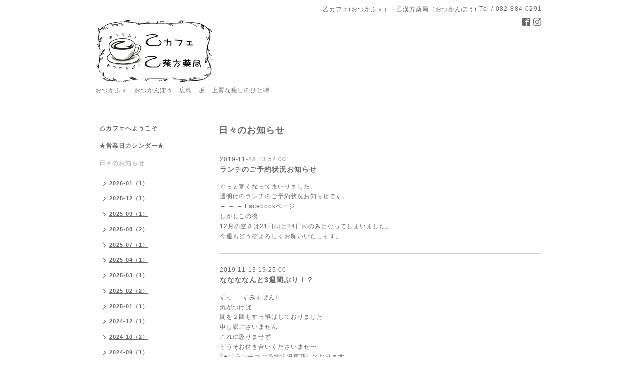

--- FILE ---
content_type: text/html; charset=utf-8
request_url: https://otsu-cafe.com/info/2019-11
body_size: 4076
content:
<!DOCTYPE html PUBLIC "-//W3C//DTD XHTML 1.0 Transitional//EN" "http://www.w3.org/TR/xhtml1/DTD/xhtml1-transitional.dtd">
<html xmlns="http://www.w3.org/1999/xhtml" xml:lang="ja" lang="ja">
<head>
<meta http-equiv="content-type" content="text/html; charset=utf-8" />
<title>日々のお知らせ &gt; 2019-11 - 乙カフェ・乙漢方薬局　海を望むカフェ　広島　坂</title>
<meta name="viewport" content="width=device-width, initial-scale=1, maximum-scale=1, user-scalable=yes" />
<meta name="keywords" content="乙カフェ　おつかふぇ" />
<meta name="description" content="日々のお知らせ &gt; 2019-11 | おつかふぇ　おつかんぽう　広島　坂　上質な癒しのひと時" />
<meta property="og:title" content="乙カフェ・乙漢方薬局　海を望むカフェ　広島　坂" />
<meta property="og:image" content="https://cdn.goope.jp/52850/250917000808-68c97d5896a8c.png" />
<meta property="og:site_name" content="乙カフェ・乙漢方薬局　海を望むカフェ　広島　坂" />
<meta http-equiv="content-style-type" content="text/css" />
<meta http-equiv="content-script-type" content="text/javascript" />
<link rel="shortcut icon" href="//cdn.goope.jp/52850/250914145639-68c6591705f20.ico" />
<link rel="alternate" type="application/rss+xml" title="乙カフェ・乙漢方薬局　海を望むカフェ　広島　坂 / RSS" href="/feed.rss" />
<style type="text/css" media="all">@import "/style.css?467577-1746442664";</style>
<script type="text/javascript" src="/assets/jquery/jquery-1.9.1.min.js"></script>
<script type="text/javascript" src="/js/tooltip.js"></script>
<script type="text/javascript" src="/assets/responsiveslides/responsiveslides.min.js"></script>
<script type="text/javascript" src="/assets/colorbox/jquery.colorbox-min.js"></script>
<script src="/js/theme_simple2/init.js"></script>

    <script>
      $(document).ready(function(){
      $("#main").find(".thickbox").colorbox({rel:'thickbox',maxWidth: '98%'});
      });
    </script>
<link rel="apple-touch-icon" href="https://cdn.goope.jp/52850/250505195404-681898ccc0513.jpg" />
</head>

<body id="info">
<div id="wrapper">
<div id="wrapper_inner">

<!-- ヘッダー部分ここから // -->
<div id="header">
<div id="header_inner">


    <div class="shop_title">
      <div class="shop_name shop_name_sp">乙カフェ(おつかふぇ）・乙漢方薬局（おつかんぽう)</div>
      <div class="shop_rss shop_rss_sp"><a href="/feed.rss"><img src="/img/icon/rss2.png" /></a></div>
      <div class="shop_tel shop_tel_sp">Tel&nbsp;/&nbsp;082-884-0291</div>
      <div class="header_social_wrap">
        

        
        <a href="https://www.facebook.com/183338272165459" target="_blank">
          <span class="icon-facebook"></span>
        </a>
        

        
        <a href="https://www.instagram.com/otsu_cafe/" target="_blank">
          <span class="icon-instagram"></span>
        </a>
        
      </div>
    </div>


  <div class="site_title">
    <h1 class="site_logo"><a href="https://otsu-cafe.com"><img src='//cdn.goope.jp/52850/250917000808-68c97d5896a8c_m.png' alt='乙カフェ・乙漢方薬局　海を望むカフェ　広島　坂' /></a></h1>
    <div class="site_description site_description_smartphone">おつかふぇ　おつかんぽう　広島　坂　上質な癒しのひと時</div>
  </div>


</div>
</div>
<!-- // ヘッダー部分ここまで -->


<div id="contents">
<div id="contents_inner">


  <!-- メイン部分ここから -->
  <div id="main">
  <div id="main_inner">

    


    
    <!----------------------------------------------

      ページ：インフォメーション

    ---------------------------------------------->
    <h2 class="page_title">日々のお知らせ</h2>
    <div class="info_area">
    <div class="autopagerize_page_element">

      
      <div class="info">
        <div class="info_date">
          2019-11-28 13:52:00
        </div>
        <div class="info_title">
          <a href="/info/2916406">ランチのご予約状況お知らせ</a>
        </div>
        <div class="info_photo">
          
        </div>
        <div class="info_body wysiwyg">
          <p>ぐっと寒くなってまいりました。</p>
<p>週明けのランチのご予約状況お知らせです。</p>
<p><a href="https://www.facebook.com/183338272165459/posts/743447619487852/?substory_index=0"> &rarr; &rarr; &rarr; Facebookページ</a></p>
<p>しかしこの後</p>
<p>12月の空きは21日㈯と24日㈫のみとなってしまいました。</p>
<p>今週もどうぞよろしくお願いいたします。</p>
        </div>
      </div>
      
      <div class="info">
        <div class="info_date">
          2019-11-13 19:25:00
        </div>
        <div class="info_title">
          <a href="/info/2891365">ななななんと3週間ぶり！？</a>
        </div>
        <div class="info_photo">
          
        </div>
        <div class="info_body wysiwyg">
          <p>すっ･･･すみません汗</p>
<p>気がつけば</p>
<p>間を２回もすっ飛ばしておりました</p>
<p>申し訳ございません</p>
<p>これに懲りませず</p>
<p>どうぞお付き合いくださいませ〜</p>
<p>꙳★*ﾟランチのご予約状況更新しております</p>
<p><a href="https://www.facebook.com/183338272165459/posts/731280827371198/">&rarr; &rarr; &rarr; &rarr; FacebookページへGo！</a></p>
<p>Facebookページやインスタでは</p>
<p>雑貨やお洋服の新着情報など</p>
<p>それはこまめに更新しております</p>
<p>このホームページの扉ページの右上に</p>
<p>FacebookページとInstagramのアイコンがございまして</p>
<p>それをクリックもしくはタップしていただくと</p>
<p>それぞれのサイトへ飛んで行けます</p>
<p>Facebookページには「いいね」</p>
<p>Instagramには「フォロー」していただきますと</p>
<p>乙カフェが更新するたび投稿が自動的にフィードに上がってまいります</p>
<p>いうなれば乙カフェからのお便り</p>
<p>どうぞお楽しみくださいませ</p>
<p>&nbsp;</p>
<p>&nbsp;</p>
        </div>
      </div>
      

    </div>
    </div>
    


    


    


    


    


    


    

    

    


    
      <div class="autopagerize_insert_before"></div>
      <div class="pager">
         <a href="/info/2019-11" class='chk'>1</a>
      </div>
    


  </div>
  </div>
  <!-- // メイン部分ここまで -->

</div>
</div>
<!-- // contents -->


<!-- ナビゲーション部分ここから // -->
<div id="navi">
<div id="navi_inner">
  <ul>
    
    <li><a href="/"  class="navi_top">乙カフェへようこそ</a></li>
    
    <li><a href="/calendar"  class="navi_calendar">★営業日カレンダー★</a></li>
    
    <li><a href="/info"  class="navi_info active">日々のお知らせ</a><ul class="sub_navi">
<li><a href='/info/2026-01'>2026-01（1）</a></li>
<li><a href='/info/2025-12'>2025-12（1）</a></li>
<li><a href='/info/2025-09'>2025-09（1）</a></li>
<li><a href='/info/2025-08'>2025-08（2）</a></li>
<li><a href='/info/2025-07'>2025-07（1）</a></li>
<li><a href='/info/2025-04'>2025-04（1）</a></li>
<li><a href='/info/2025-03'>2025-03（1）</a></li>
<li><a href='/info/2025-02'>2025-02（2）</a></li>
<li><a href='/info/2025-01'>2025-01（1）</a></li>
<li><a href='/info/2024-12'>2024-12（1）</a></li>
<li><a href='/info/2024-10'>2024-10（2）</a></li>
<li><a href='/info/2024-09'>2024-09（1）</a></li>
<li><a href='/info/2024-08'>2024-08（1）</a></li>
<li><a href='/info/2024-07'>2024-07（1）</a></li>
<li><a href='/info/2024-06'>2024-06（1）</a></li>
<li><a href='/info/2024-04'>2024-04（3）</a></li>
<li><a href='/info/2024-03'>2024-03（1）</a></li>
<li><a href='/info/2024-02'>2024-02（1）</a></li>
<li><a href='/info/2024-01'>2024-01（2）</a></li>
<li><a href='/info/2023-11'>2023-11（2）</a></li>
<li><a href='/info/2023-10'>2023-10（2）</a></li>
<li><a href='/info/2023-09'>2023-09（2）</a></li>
<li><a href='/info/2023-08'>2023-08（1）</a></li>
<li><a href='/info/2023-07'>2023-07（1）</a></li>
<li><a href='/info/2023-06'>2023-06（3）</a></li>
<li><a href='/info/2023-05'>2023-05（1）</a></li>
<li><a href='/info/2023-01'>2023-01（1）</a></li>
<li><a href='/info/2022-10'>2022-10（3）</a></li>
<li><a href='/info/2022-09'>2022-09（1）</a></li>
<li><a href='/info/2022-07'>2022-07（1）</a></li>
<li><a href='/info/2022-05'>2022-05（1）</a></li>
<li><a href='/info/2022-03'>2022-03（1）</a></li>
<li><a href='/info/2022-01'>2022-01（1）</a></li>
<li><a href='/info/2021-09'>2021-09（1）</a></li>
<li><a href='/info/2021-08'>2021-08（1）</a></li>
<li><a href='/info/2021-06'>2021-06（4）</a></li>
<li><a href='/info/2021-05'>2021-05（1）</a></li>
<li><a href='/info/2021-04'>2021-04（1）</a></li>
<li><a href='/info/2021-01'>2021-01（1）</a></li>
<li><a href='/info/2020-11'>2020-11（2）</a></li>
<li><a href='/info/2020-10'>2020-10（1）</a></li>
<li><a href='/info/2020-08'>2020-08（1）</a></li>
<li><a href='/info/2020-06'>2020-06（2）</a></li>
<li><a href='/info/2020-05'>2020-05（2）</a></li>
<li><a href='/info/2020-04'>2020-04（6）</a></li>
<li><a href='/info/2020-03'>2020-03（3）</a></li>
<li><a href='/info/2020-02'>2020-02（3）</a></li>
<li><a href='/info/2020-01'>2020-01（2）</a></li>
<li><a href='/info/2019-12'>2019-12（5）</a></li>
<li><a href='/info/2019-11' class='active'>2019-11（2）</a></li>
<li><a href='/info/2019-10'>2019-10（4）</a></li>
<li><a href='/info/2019-09'>2019-09（5）</a></li>
<li><a href='/info/2019-08'>2019-08（1）</a></li>
<li><a href='/info/2019-07'>2019-07（5）</a></li>
<li><a href='/info/2019-06'>2019-06（5）</a></li>
<li><a href='/info/2019-05'>2019-05（3）</a></li>
<li><a href='/info/2019-04'>2019-04（5）</a></li>
<li><a href='/info/2019-03'>2019-03（4）</a></li>
<li><a href='/info/2019-02'>2019-02（3）</a></li>
<li><a href='/info/2019-01'>2019-01（3）</a></li>
<li><a href='/info/2018-12'>2018-12（4）</a></li>
<li><a href='/info/2018-11'>2018-11（7）</a></li>
<li><a href='/info/2018-10'>2018-10（5）</a></li>
<li><a href='/info/2018-09'>2018-09（5）</a></li>
<li><a href='/info/2018-08'>2018-08（3）</a></li>
<li><a href='/info/2018-07'>2018-07（6）</a></li>
<li><a href='/info/2018-06'>2018-06（5）</a></li>
<li><a href='/info/2018-05'>2018-05（3）</a></li>
<li><a href='/info/2018-04'>2018-04（1）</a></li>
<li><a href='/info/2018-03'>2018-03（3）</a></li>
<li><a href='/info/2018-02'>2018-02（2）</a></li>
<li><a href='/info/2018-01'>2018-01（2）</a></li>
<li><a href='/info/2017-12'>2017-12（1）</a></li>
<li><a href='/info/2017-11'>2017-11（3）</a></li>
<li><a href='/info/2017-10'>2017-10（2）</a></li>
<li><a href='/info/2017-08'>2017-08（1）</a></li>
<li><a href='/info/2017-07'>2017-07（4）</a></li>
<li><a href='/info/2017-06'>2017-06（3）</a></li>
<li><a href='/info/2017-05'>2017-05（3）</a></li>
<li><a href='/info/2017-04'>2017-04（1）</a></li>
</ul>
</li>
    
    <li><a href="/about"  class="navi_about">乙カフェ・乙漢方薬局 営業案内</a></li>
    
    <li><a href="/menu"  class="navi_menu">メニュー</a></li>
    
    <li><a href="https://otsucafe.kawaiishop.jp/" target="_blank" class="navi_links links_63986">オンラインショップ</a></li>
    
    <li><a href="/free/kanpousoudan"  class="navi_free free_447998">漢方のご相談について</a></li>
    
    <li><a href="/contact"  class="navi_contact">お問い合わせ</a></li>
    
  </ul>
  <br class="clear" />
</div>
<!-- ナビゲーションパーツここから // -->
<div id="social_widgets">
<div  id="widget_facebook_like" class="social_widget">
<div style="text-align:left;padding-bottom:10px;">
<iframe src="//www.facebook.com/plugins/like.php?href=https%3A%2F%2Fotsu-cafe.com&amp;width&amp;layout=button_count&amp;action=like&amp;show_faces=false&amp;share=true&amp;height=21&amp;appId=837439917751931" scrolling="no" frameborder="0" style="border:none; overflow:hidden; height:21px;" allowTransparency="true"></iframe>
</div>
</div>
<div id="widget_facebook_follow" class="social_widget social_widget_facebook_likebox">
<div style="text-align:left;padding-bottom:10px;">
  <iframe src="https://www.facebook.com/plugins/page.php?href=https%3A%2F%2Fwww.facebook.com%2F183338272165459&tabs&width=340&height=70&small_header=true&adapt_container_width=true&hide_cover=true&show_facepile=false&appId" width="340" height="70" style="border:none;overflow:hidden;width:100%;" scrolling="no" frameborder="0" allowTransparency="true"></iframe>
</div>
</div>

</div>

<!-- // ナビゲーションパーツここまで -->
</div>
<!-- // ナビゲーション部分ここまで -->


<!-- サイドバー部分ここから // -->
<div id="sidebar">
<div id="sidebar_inner">

  <div class="today_area today_area_smartphone">
    <div class="today_title">2026.01.22 Thursday</div>
    
    <div class="today_schedule">
      <div class="today_schedule_title">
        <a href="/calendar/6595705"> 13時OPEN</a>
      </div>
      <div class="today_schedule_body">
        <p>所用のため13時OPENです</p>
      </div>
       </div>
       
  </div>


  <div class="counter_area counter_area_smartphone">
    <div class="counter_title">カウンター</div>
    <div class="counter_today">
      Today&nbsp;:&nbsp;<span class="num">27</span>
    </div>
    <div class="counter_yesterday">
      Yesterday&nbsp;:&nbsp;<span class="num">325</span>
    </div>
    <div class="counter_total">
      Total&nbsp;:&nbsp;<span class="num">749252</span>
    </div>
  </div>


  <div class="qr_area qr_area_smartphone">
    <div class="qr_title">携帯サイト</div>
    <div class="qr_img"><img src="//r.goope.jp/qr/otsu-cafe"width="100" height="100" /></div>
  </div>

</div>
</div>
<!-- // サイドバー部分ここまで -->


<!-- フッター部分ここから // -->
<div id="footer">
<div id="footer_inner">

 <div class="shop_title_footer clearfix">
      <div class="shop_info_footer">
        <div class="shop_rss shop_rss_footer shop_rss"><a href="/feed.rss"><img src="/img/icon/rss2.png" /></a></div>
        <div class="shop_name shop_name_footer">乙カフェ(おつかふぇ）・乙漢方薬局（おつかんぽう)&nbsp; </div>
      </div>
      <div class="shop_tel shop_tel_footer">082-884-0291</div>
  </div>

  <div class="copy_powered">

  <div class="copyright copyright_smartphone">&copy;2026 <a href="https://otsu-cafe.com">乙カフェ(おつかふぇ）・乙漢方薬局（おつかんぽう)</a>. All Rights Reserved.</div>

  <div class="powered powered_smartphone">Powered by <a href="https://goope.jp/">グーペ</a> / <a href="https://admin.goope.jp/">Admin</a></div>

  </div>

  <br class="clear" />

</div>
</div>
<!-- // フッター部分ここまで -->

</div>
</div>

</body>
</html>
